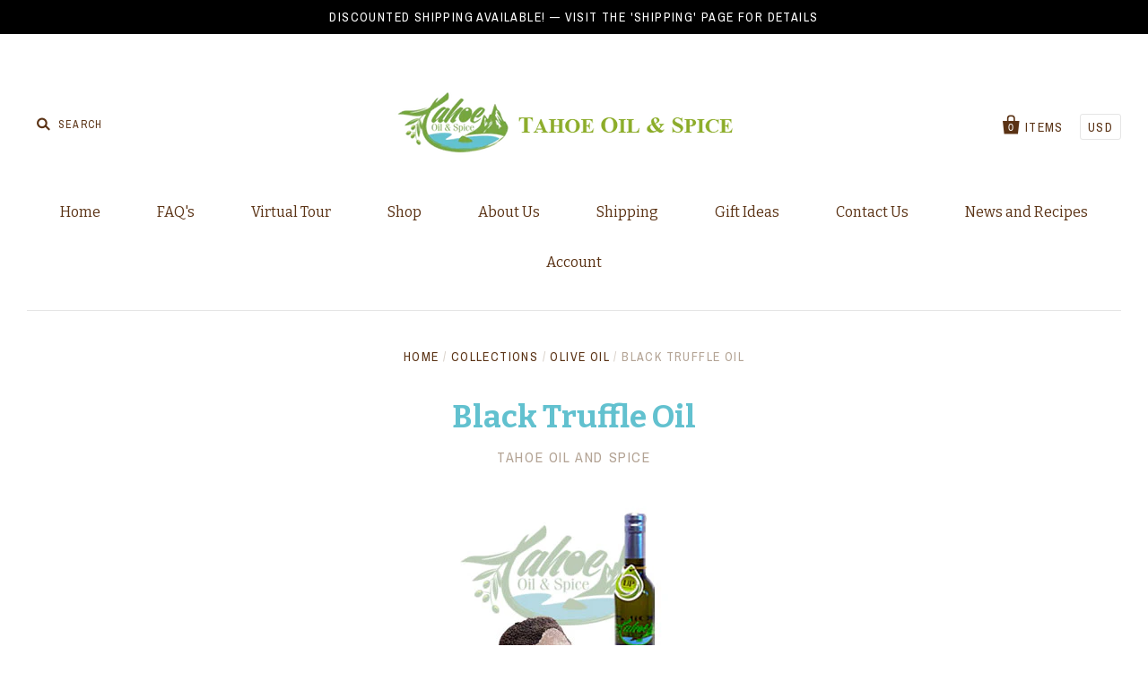

--- FILE ---
content_type: text/html; charset=utf-8
request_url: https://www.google.com/recaptcha/api2/anchor?ar=1&k=6LfHrSkUAAAAAPnKk5cT6JuKlKPzbwyTYuO8--Vr&co=aHR0cHM6Ly90YWhvZW9pbGFuZHNwaWNlLmNvbTo0NDM.&hl=en&v=PoyoqOPhxBO7pBk68S4YbpHZ&size=invisible&anchor-ms=20000&execute-ms=30000&cb=a4sf3itar830
body_size: 49367
content:
<!DOCTYPE HTML><html dir="ltr" lang="en"><head><meta http-equiv="Content-Type" content="text/html; charset=UTF-8">
<meta http-equiv="X-UA-Compatible" content="IE=edge">
<title>reCAPTCHA</title>
<style type="text/css">
/* cyrillic-ext */
@font-face {
  font-family: 'Roboto';
  font-style: normal;
  font-weight: 400;
  font-stretch: 100%;
  src: url(//fonts.gstatic.com/s/roboto/v48/KFO7CnqEu92Fr1ME7kSn66aGLdTylUAMa3GUBHMdazTgWw.woff2) format('woff2');
  unicode-range: U+0460-052F, U+1C80-1C8A, U+20B4, U+2DE0-2DFF, U+A640-A69F, U+FE2E-FE2F;
}
/* cyrillic */
@font-face {
  font-family: 'Roboto';
  font-style: normal;
  font-weight: 400;
  font-stretch: 100%;
  src: url(//fonts.gstatic.com/s/roboto/v48/KFO7CnqEu92Fr1ME7kSn66aGLdTylUAMa3iUBHMdazTgWw.woff2) format('woff2');
  unicode-range: U+0301, U+0400-045F, U+0490-0491, U+04B0-04B1, U+2116;
}
/* greek-ext */
@font-face {
  font-family: 'Roboto';
  font-style: normal;
  font-weight: 400;
  font-stretch: 100%;
  src: url(//fonts.gstatic.com/s/roboto/v48/KFO7CnqEu92Fr1ME7kSn66aGLdTylUAMa3CUBHMdazTgWw.woff2) format('woff2');
  unicode-range: U+1F00-1FFF;
}
/* greek */
@font-face {
  font-family: 'Roboto';
  font-style: normal;
  font-weight: 400;
  font-stretch: 100%;
  src: url(//fonts.gstatic.com/s/roboto/v48/KFO7CnqEu92Fr1ME7kSn66aGLdTylUAMa3-UBHMdazTgWw.woff2) format('woff2');
  unicode-range: U+0370-0377, U+037A-037F, U+0384-038A, U+038C, U+038E-03A1, U+03A3-03FF;
}
/* math */
@font-face {
  font-family: 'Roboto';
  font-style: normal;
  font-weight: 400;
  font-stretch: 100%;
  src: url(//fonts.gstatic.com/s/roboto/v48/KFO7CnqEu92Fr1ME7kSn66aGLdTylUAMawCUBHMdazTgWw.woff2) format('woff2');
  unicode-range: U+0302-0303, U+0305, U+0307-0308, U+0310, U+0312, U+0315, U+031A, U+0326-0327, U+032C, U+032F-0330, U+0332-0333, U+0338, U+033A, U+0346, U+034D, U+0391-03A1, U+03A3-03A9, U+03B1-03C9, U+03D1, U+03D5-03D6, U+03F0-03F1, U+03F4-03F5, U+2016-2017, U+2034-2038, U+203C, U+2040, U+2043, U+2047, U+2050, U+2057, U+205F, U+2070-2071, U+2074-208E, U+2090-209C, U+20D0-20DC, U+20E1, U+20E5-20EF, U+2100-2112, U+2114-2115, U+2117-2121, U+2123-214F, U+2190, U+2192, U+2194-21AE, U+21B0-21E5, U+21F1-21F2, U+21F4-2211, U+2213-2214, U+2216-22FF, U+2308-230B, U+2310, U+2319, U+231C-2321, U+2336-237A, U+237C, U+2395, U+239B-23B7, U+23D0, U+23DC-23E1, U+2474-2475, U+25AF, U+25B3, U+25B7, U+25BD, U+25C1, U+25CA, U+25CC, U+25FB, U+266D-266F, U+27C0-27FF, U+2900-2AFF, U+2B0E-2B11, U+2B30-2B4C, U+2BFE, U+3030, U+FF5B, U+FF5D, U+1D400-1D7FF, U+1EE00-1EEFF;
}
/* symbols */
@font-face {
  font-family: 'Roboto';
  font-style: normal;
  font-weight: 400;
  font-stretch: 100%;
  src: url(//fonts.gstatic.com/s/roboto/v48/KFO7CnqEu92Fr1ME7kSn66aGLdTylUAMaxKUBHMdazTgWw.woff2) format('woff2');
  unicode-range: U+0001-000C, U+000E-001F, U+007F-009F, U+20DD-20E0, U+20E2-20E4, U+2150-218F, U+2190, U+2192, U+2194-2199, U+21AF, U+21E6-21F0, U+21F3, U+2218-2219, U+2299, U+22C4-22C6, U+2300-243F, U+2440-244A, U+2460-24FF, U+25A0-27BF, U+2800-28FF, U+2921-2922, U+2981, U+29BF, U+29EB, U+2B00-2BFF, U+4DC0-4DFF, U+FFF9-FFFB, U+10140-1018E, U+10190-1019C, U+101A0, U+101D0-101FD, U+102E0-102FB, U+10E60-10E7E, U+1D2C0-1D2D3, U+1D2E0-1D37F, U+1F000-1F0FF, U+1F100-1F1AD, U+1F1E6-1F1FF, U+1F30D-1F30F, U+1F315, U+1F31C, U+1F31E, U+1F320-1F32C, U+1F336, U+1F378, U+1F37D, U+1F382, U+1F393-1F39F, U+1F3A7-1F3A8, U+1F3AC-1F3AF, U+1F3C2, U+1F3C4-1F3C6, U+1F3CA-1F3CE, U+1F3D4-1F3E0, U+1F3ED, U+1F3F1-1F3F3, U+1F3F5-1F3F7, U+1F408, U+1F415, U+1F41F, U+1F426, U+1F43F, U+1F441-1F442, U+1F444, U+1F446-1F449, U+1F44C-1F44E, U+1F453, U+1F46A, U+1F47D, U+1F4A3, U+1F4B0, U+1F4B3, U+1F4B9, U+1F4BB, U+1F4BF, U+1F4C8-1F4CB, U+1F4D6, U+1F4DA, U+1F4DF, U+1F4E3-1F4E6, U+1F4EA-1F4ED, U+1F4F7, U+1F4F9-1F4FB, U+1F4FD-1F4FE, U+1F503, U+1F507-1F50B, U+1F50D, U+1F512-1F513, U+1F53E-1F54A, U+1F54F-1F5FA, U+1F610, U+1F650-1F67F, U+1F687, U+1F68D, U+1F691, U+1F694, U+1F698, U+1F6AD, U+1F6B2, U+1F6B9-1F6BA, U+1F6BC, U+1F6C6-1F6CF, U+1F6D3-1F6D7, U+1F6E0-1F6EA, U+1F6F0-1F6F3, U+1F6F7-1F6FC, U+1F700-1F7FF, U+1F800-1F80B, U+1F810-1F847, U+1F850-1F859, U+1F860-1F887, U+1F890-1F8AD, U+1F8B0-1F8BB, U+1F8C0-1F8C1, U+1F900-1F90B, U+1F93B, U+1F946, U+1F984, U+1F996, U+1F9E9, U+1FA00-1FA6F, U+1FA70-1FA7C, U+1FA80-1FA89, U+1FA8F-1FAC6, U+1FACE-1FADC, U+1FADF-1FAE9, U+1FAF0-1FAF8, U+1FB00-1FBFF;
}
/* vietnamese */
@font-face {
  font-family: 'Roboto';
  font-style: normal;
  font-weight: 400;
  font-stretch: 100%;
  src: url(//fonts.gstatic.com/s/roboto/v48/KFO7CnqEu92Fr1ME7kSn66aGLdTylUAMa3OUBHMdazTgWw.woff2) format('woff2');
  unicode-range: U+0102-0103, U+0110-0111, U+0128-0129, U+0168-0169, U+01A0-01A1, U+01AF-01B0, U+0300-0301, U+0303-0304, U+0308-0309, U+0323, U+0329, U+1EA0-1EF9, U+20AB;
}
/* latin-ext */
@font-face {
  font-family: 'Roboto';
  font-style: normal;
  font-weight: 400;
  font-stretch: 100%;
  src: url(//fonts.gstatic.com/s/roboto/v48/KFO7CnqEu92Fr1ME7kSn66aGLdTylUAMa3KUBHMdazTgWw.woff2) format('woff2');
  unicode-range: U+0100-02BA, U+02BD-02C5, U+02C7-02CC, U+02CE-02D7, U+02DD-02FF, U+0304, U+0308, U+0329, U+1D00-1DBF, U+1E00-1E9F, U+1EF2-1EFF, U+2020, U+20A0-20AB, U+20AD-20C0, U+2113, U+2C60-2C7F, U+A720-A7FF;
}
/* latin */
@font-face {
  font-family: 'Roboto';
  font-style: normal;
  font-weight: 400;
  font-stretch: 100%;
  src: url(//fonts.gstatic.com/s/roboto/v48/KFO7CnqEu92Fr1ME7kSn66aGLdTylUAMa3yUBHMdazQ.woff2) format('woff2');
  unicode-range: U+0000-00FF, U+0131, U+0152-0153, U+02BB-02BC, U+02C6, U+02DA, U+02DC, U+0304, U+0308, U+0329, U+2000-206F, U+20AC, U+2122, U+2191, U+2193, U+2212, U+2215, U+FEFF, U+FFFD;
}
/* cyrillic-ext */
@font-face {
  font-family: 'Roboto';
  font-style: normal;
  font-weight: 500;
  font-stretch: 100%;
  src: url(//fonts.gstatic.com/s/roboto/v48/KFO7CnqEu92Fr1ME7kSn66aGLdTylUAMa3GUBHMdazTgWw.woff2) format('woff2');
  unicode-range: U+0460-052F, U+1C80-1C8A, U+20B4, U+2DE0-2DFF, U+A640-A69F, U+FE2E-FE2F;
}
/* cyrillic */
@font-face {
  font-family: 'Roboto';
  font-style: normal;
  font-weight: 500;
  font-stretch: 100%;
  src: url(//fonts.gstatic.com/s/roboto/v48/KFO7CnqEu92Fr1ME7kSn66aGLdTylUAMa3iUBHMdazTgWw.woff2) format('woff2');
  unicode-range: U+0301, U+0400-045F, U+0490-0491, U+04B0-04B1, U+2116;
}
/* greek-ext */
@font-face {
  font-family: 'Roboto';
  font-style: normal;
  font-weight: 500;
  font-stretch: 100%;
  src: url(//fonts.gstatic.com/s/roboto/v48/KFO7CnqEu92Fr1ME7kSn66aGLdTylUAMa3CUBHMdazTgWw.woff2) format('woff2');
  unicode-range: U+1F00-1FFF;
}
/* greek */
@font-face {
  font-family: 'Roboto';
  font-style: normal;
  font-weight: 500;
  font-stretch: 100%;
  src: url(//fonts.gstatic.com/s/roboto/v48/KFO7CnqEu92Fr1ME7kSn66aGLdTylUAMa3-UBHMdazTgWw.woff2) format('woff2');
  unicode-range: U+0370-0377, U+037A-037F, U+0384-038A, U+038C, U+038E-03A1, U+03A3-03FF;
}
/* math */
@font-face {
  font-family: 'Roboto';
  font-style: normal;
  font-weight: 500;
  font-stretch: 100%;
  src: url(//fonts.gstatic.com/s/roboto/v48/KFO7CnqEu92Fr1ME7kSn66aGLdTylUAMawCUBHMdazTgWw.woff2) format('woff2');
  unicode-range: U+0302-0303, U+0305, U+0307-0308, U+0310, U+0312, U+0315, U+031A, U+0326-0327, U+032C, U+032F-0330, U+0332-0333, U+0338, U+033A, U+0346, U+034D, U+0391-03A1, U+03A3-03A9, U+03B1-03C9, U+03D1, U+03D5-03D6, U+03F0-03F1, U+03F4-03F5, U+2016-2017, U+2034-2038, U+203C, U+2040, U+2043, U+2047, U+2050, U+2057, U+205F, U+2070-2071, U+2074-208E, U+2090-209C, U+20D0-20DC, U+20E1, U+20E5-20EF, U+2100-2112, U+2114-2115, U+2117-2121, U+2123-214F, U+2190, U+2192, U+2194-21AE, U+21B0-21E5, U+21F1-21F2, U+21F4-2211, U+2213-2214, U+2216-22FF, U+2308-230B, U+2310, U+2319, U+231C-2321, U+2336-237A, U+237C, U+2395, U+239B-23B7, U+23D0, U+23DC-23E1, U+2474-2475, U+25AF, U+25B3, U+25B7, U+25BD, U+25C1, U+25CA, U+25CC, U+25FB, U+266D-266F, U+27C0-27FF, U+2900-2AFF, U+2B0E-2B11, U+2B30-2B4C, U+2BFE, U+3030, U+FF5B, U+FF5D, U+1D400-1D7FF, U+1EE00-1EEFF;
}
/* symbols */
@font-face {
  font-family: 'Roboto';
  font-style: normal;
  font-weight: 500;
  font-stretch: 100%;
  src: url(//fonts.gstatic.com/s/roboto/v48/KFO7CnqEu92Fr1ME7kSn66aGLdTylUAMaxKUBHMdazTgWw.woff2) format('woff2');
  unicode-range: U+0001-000C, U+000E-001F, U+007F-009F, U+20DD-20E0, U+20E2-20E4, U+2150-218F, U+2190, U+2192, U+2194-2199, U+21AF, U+21E6-21F0, U+21F3, U+2218-2219, U+2299, U+22C4-22C6, U+2300-243F, U+2440-244A, U+2460-24FF, U+25A0-27BF, U+2800-28FF, U+2921-2922, U+2981, U+29BF, U+29EB, U+2B00-2BFF, U+4DC0-4DFF, U+FFF9-FFFB, U+10140-1018E, U+10190-1019C, U+101A0, U+101D0-101FD, U+102E0-102FB, U+10E60-10E7E, U+1D2C0-1D2D3, U+1D2E0-1D37F, U+1F000-1F0FF, U+1F100-1F1AD, U+1F1E6-1F1FF, U+1F30D-1F30F, U+1F315, U+1F31C, U+1F31E, U+1F320-1F32C, U+1F336, U+1F378, U+1F37D, U+1F382, U+1F393-1F39F, U+1F3A7-1F3A8, U+1F3AC-1F3AF, U+1F3C2, U+1F3C4-1F3C6, U+1F3CA-1F3CE, U+1F3D4-1F3E0, U+1F3ED, U+1F3F1-1F3F3, U+1F3F5-1F3F7, U+1F408, U+1F415, U+1F41F, U+1F426, U+1F43F, U+1F441-1F442, U+1F444, U+1F446-1F449, U+1F44C-1F44E, U+1F453, U+1F46A, U+1F47D, U+1F4A3, U+1F4B0, U+1F4B3, U+1F4B9, U+1F4BB, U+1F4BF, U+1F4C8-1F4CB, U+1F4D6, U+1F4DA, U+1F4DF, U+1F4E3-1F4E6, U+1F4EA-1F4ED, U+1F4F7, U+1F4F9-1F4FB, U+1F4FD-1F4FE, U+1F503, U+1F507-1F50B, U+1F50D, U+1F512-1F513, U+1F53E-1F54A, U+1F54F-1F5FA, U+1F610, U+1F650-1F67F, U+1F687, U+1F68D, U+1F691, U+1F694, U+1F698, U+1F6AD, U+1F6B2, U+1F6B9-1F6BA, U+1F6BC, U+1F6C6-1F6CF, U+1F6D3-1F6D7, U+1F6E0-1F6EA, U+1F6F0-1F6F3, U+1F6F7-1F6FC, U+1F700-1F7FF, U+1F800-1F80B, U+1F810-1F847, U+1F850-1F859, U+1F860-1F887, U+1F890-1F8AD, U+1F8B0-1F8BB, U+1F8C0-1F8C1, U+1F900-1F90B, U+1F93B, U+1F946, U+1F984, U+1F996, U+1F9E9, U+1FA00-1FA6F, U+1FA70-1FA7C, U+1FA80-1FA89, U+1FA8F-1FAC6, U+1FACE-1FADC, U+1FADF-1FAE9, U+1FAF0-1FAF8, U+1FB00-1FBFF;
}
/* vietnamese */
@font-face {
  font-family: 'Roboto';
  font-style: normal;
  font-weight: 500;
  font-stretch: 100%;
  src: url(//fonts.gstatic.com/s/roboto/v48/KFO7CnqEu92Fr1ME7kSn66aGLdTylUAMa3OUBHMdazTgWw.woff2) format('woff2');
  unicode-range: U+0102-0103, U+0110-0111, U+0128-0129, U+0168-0169, U+01A0-01A1, U+01AF-01B0, U+0300-0301, U+0303-0304, U+0308-0309, U+0323, U+0329, U+1EA0-1EF9, U+20AB;
}
/* latin-ext */
@font-face {
  font-family: 'Roboto';
  font-style: normal;
  font-weight: 500;
  font-stretch: 100%;
  src: url(//fonts.gstatic.com/s/roboto/v48/KFO7CnqEu92Fr1ME7kSn66aGLdTylUAMa3KUBHMdazTgWw.woff2) format('woff2');
  unicode-range: U+0100-02BA, U+02BD-02C5, U+02C7-02CC, U+02CE-02D7, U+02DD-02FF, U+0304, U+0308, U+0329, U+1D00-1DBF, U+1E00-1E9F, U+1EF2-1EFF, U+2020, U+20A0-20AB, U+20AD-20C0, U+2113, U+2C60-2C7F, U+A720-A7FF;
}
/* latin */
@font-face {
  font-family: 'Roboto';
  font-style: normal;
  font-weight: 500;
  font-stretch: 100%;
  src: url(//fonts.gstatic.com/s/roboto/v48/KFO7CnqEu92Fr1ME7kSn66aGLdTylUAMa3yUBHMdazQ.woff2) format('woff2');
  unicode-range: U+0000-00FF, U+0131, U+0152-0153, U+02BB-02BC, U+02C6, U+02DA, U+02DC, U+0304, U+0308, U+0329, U+2000-206F, U+20AC, U+2122, U+2191, U+2193, U+2212, U+2215, U+FEFF, U+FFFD;
}
/* cyrillic-ext */
@font-face {
  font-family: 'Roboto';
  font-style: normal;
  font-weight: 900;
  font-stretch: 100%;
  src: url(//fonts.gstatic.com/s/roboto/v48/KFO7CnqEu92Fr1ME7kSn66aGLdTylUAMa3GUBHMdazTgWw.woff2) format('woff2');
  unicode-range: U+0460-052F, U+1C80-1C8A, U+20B4, U+2DE0-2DFF, U+A640-A69F, U+FE2E-FE2F;
}
/* cyrillic */
@font-face {
  font-family: 'Roboto';
  font-style: normal;
  font-weight: 900;
  font-stretch: 100%;
  src: url(//fonts.gstatic.com/s/roboto/v48/KFO7CnqEu92Fr1ME7kSn66aGLdTylUAMa3iUBHMdazTgWw.woff2) format('woff2');
  unicode-range: U+0301, U+0400-045F, U+0490-0491, U+04B0-04B1, U+2116;
}
/* greek-ext */
@font-face {
  font-family: 'Roboto';
  font-style: normal;
  font-weight: 900;
  font-stretch: 100%;
  src: url(//fonts.gstatic.com/s/roboto/v48/KFO7CnqEu92Fr1ME7kSn66aGLdTylUAMa3CUBHMdazTgWw.woff2) format('woff2');
  unicode-range: U+1F00-1FFF;
}
/* greek */
@font-face {
  font-family: 'Roboto';
  font-style: normal;
  font-weight: 900;
  font-stretch: 100%;
  src: url(//fonts.gstatic.com/s/roboto/v48/KFO7CnqEu92Fr1ME7kSn66aGLdTylUAMa3-UBHMdazTgWw.woff2) format('woff2');
  unicode-range: U+0370-0377, U+037A-037F, U+0384-038A, U+038C, U+038E-03A1, U+03A3-03FF;
}
/* math */
@font-face {
  font-family: 'Roboto';
  font-style: normal;
  font-weight: 900;
  font-stretch: 100%;
  src: url(//fonts.gstatic.com/s/roboto/v48/KFO7CnqEu92Fr1ME7kSn66aGLdTylUAMawCUBHMdazTgWw.woff2) format('woff2');
  unicode-range: U+0302-0303, U+0305, U+0307-0308, U+0310, U+0312, U+0315, U+031A, U+0326-0327, U+032C, U+032F-0330, U+0332-0333, U+0338, U+033A, U+0346, U+034D, U+0391-03A1, U+03A3-03A9, U+03B1-03C9, U+03D1, U+03D5-03D6, U+03F0-03F1, U+03F4-03F5, U+2016-2017, U+2034-2038, U+203C, U+2040, U+2043, U+2047, U+2050, U+2057, U+205F, U+2070-2071, U+2074-208E, U+2090-209C, U+20D0-20DC, U+20E1, U+20E5-20EF, U+2100-2112, U+2114-2115, U+2117-2121, U+2123-214F, U+2190, U+2192, U+2194-21AE, U+21B0-21E5, U+21F1-21F2, U+21F4-2211, U+2213-2214, U+2216-22FF, U+2308-230B, U+2310, U+2319, U+231C-2321, U+2336-237A, U+237C, U+2395, U+239B-23B7, U+23D0, U+23DC-23E1, U+2474-2475, U+25AF, U+25B3, U+25B7, U+25BD, U+25C1, U+25CA, U+25CC, U+25FB, U+266D-266F, U+27C0-27FF, U+2900-2AFF, U+2B0E-2B11, U+2B30-2B4C, U+2BFE, U+3030, U+FF5B, U+FF5D, U+1D400-1D7FF, U+1EE00-1EEFF;
}
/* symbols */
@font-face {
  font-family: 'Roboto';
  font-style: normal;
  font-weight: 900;
  font-stretch: 100%;
  src: url(//fonts.gstatic.com/s/roboto/v48/KFO7CnqEu92Fr1ME7kSn66aGLdTylUAMaxKUBHMdazTgWw.woff2) format('woff2');
  unicode-range: U+0001-000C, U+000E-001F, U+007F-009F, U+20DD-20E0, U+20E2-20E4, U+2150-218F, U+2190, U+2192, U+2194-2199, U+21AF, U+21E6-21F0, U+21F3, U+2218-2219, U+2299, U+22C4-22C6, U+2300-243F, U+2440-244A, U+2460-24FF, U+25A0-27BF, U+2800-28FF, U+2921-2922, U+2981, U+29BF, U+29EB, U+2B00-2BFF, U+4DC0-4DFF, U+FFF9-FFFB, U+10140-1018E, U+10190-1019C, U+101A0, U+101D0-101FD, U+102E0-102FB, U+10E60-10E7E, U+1D2C0-1D2D3, U+1D2E0-1D37F, U+1F000-1F0FF, U+1F100-1F1AD, U+1F1E6-1F1FF, U+1F30D-1F30F, U+1F315, U+1F31C, U+1F31E, U+1F320-1F32C, U+1F336, U+1F378, U+1F37D, U+1F382, U+1F393-1F39F, U+1F3A7-1F3A8, U+1F3AC-1F3AF, U+1F3C2, U+1F3C4-1F3C6, U+1F3CA-1F3CE, U+1F3D4-1F3E0, U+1F3ED, U+1F3F1-1F3F3, U+1F3F5-1F3F7, U+1F408, U+1F415, U+1F41F, U+1F426, U+1F43F, U+1F441-1F442, U+1F444, U+1F446-1F449, U+1F44C-1F44E, U+1F453, U+1F46A, U+1F47D, U+1F4A3, U+1F4B0, U+1F4B3, U+1F4B9, U+1F4BB, U+1F4BF, U+1F4C8-1F4CB, U+1F4D6, U+1F4DA, U+1F4DF, U+1F4E3-1F4E6, U+1F4EA-1F4ED, U+1F4F7, U+1F4F9-1F4FB, U+1F4FD-1F4FE, U+1F503, U+1F507-1F50B, U+1F50D, U+1F512-1F513, U+1F53E-1F54A, U+1F54F-1F5FA, U+1F610, U+1F650-1F67F, U+1F687, U+1F68D, U+1F691, U+1F694, U+1F698, U+1F6AD, U+1F6B2, U+1F6B9-1F6BA, U+1F6BC, U+1F6C6-1F6CF, U+1F6D3-1F6D7, U+1F6E0-1F6EA, U+1F6F0-1F6F3, U+1F6F7-1F6FC, U+1F700-1F7FF, U+1F800-1F80B, U+1F810-1F847, U+1F850-1F859, U+1F860-1F887, U+1F890-1F8AD, U+1F8B0-1F8BB, U+1F8C0-1F8C1, U+1F900-1F90B, U+1F93B, U+1F946, U+1F984, U+1F996, U+1F9E9, U+1FA00-1FA6F, U+1FA70-1FA7C, U+1FA80-1FA89, U+1FA8F-1FAC6, U+1FACE-1FADC, U+1FADF-1FAE9, U+1FAF0-1FAF8, U+1FB00-1FBFF;
}
/* vietnamese */
@font-face {
  font-family: 'Roboto';
  font-style: normal;
  font-weight: 900;
  font-stretch: 100%;
  src: url(//fonts.gstatic.com/s/roboto/v48/KFO7CnqEu92Fr1ME7kSn66aGLdTylUAMa3OUBHMdazTgWw.woff2) format('woff2');
  unicode-range: U+0102-0103, U+0110-0111, U+0128-0129, U+0168-0169, U+01A0-01A1, U+01AF-01B0, U+0300-0301, U+0303-0304, U+0308-0309, U+0323, U+0329, U+1EA0-1EF9, U+20AB;
}
/* latin-ext */
@font-face {
  font-family: 'Roboto';
  font-style: normal;
  font-weight: 900;
  font-stretch: 100%;
  src: url(//fonts.gstatic.com/s/roboto/v48/KFO7CnqEu92Fr1ME7kSn66aGLdTylUAMa3KUBHMdazTgWw.woff2) format('woff2');
  unicode-range: U+0100-02BA, U+02BD-02C5, U+02C7-02CC, U+02CE-02D7, U+02DD-02FF, U+0304, U+0308, U+0329, U+1D00-1DBF, U+1E00-1E9F, U+1EF2-1EFF, U+2020, U+20A0-20AB, U+20AD-20C0, U+2113, U+2C60-2C7F, U+A720-A7FF;
}
/* latin */
@font-face {
  font-family: 'Roboto';
  font-style: normal;
  font-weight: 900;
  font-stretch: 100%;
  src: url(//fonts.gstatic.com/s/roboto/v48/KFO7CnqEu92Fr1ME7kSn66aGLdTylUAMa3yUBHMdazQ.woff2) format('woff2');
  unicode-range: U+0000-00FF, U+0131, U+0152-0153, U+02BB-02BC, U+02C6, U+02DA, U+02DC, U+0304, U+0308, U+0329, U+2000-206F, U+20AC, U+2122, U+2191, U+2193, U+2212, U+2215, U+FEFF, U+FFFD;
}

</style>
<link rel="stylesheet" type="text/css" href="https://www.gstatic.com/recaptcha/releases/PoyoqOPhxBO7pBk68S4YbpHZ/styles__ltr.css">
<script nonce="uyf05Amz3jKZ9Vq5aLfY7w" type="text/javascript">window['__recaptcha_api'] = 'https://www.google.com/recaptcha/api2/';</script>
<script type="text/javascript" src="https://www.gstatic.com/recaptcha/releases/PoyoqOPhxBO7pBk68S4YbpHZ/recaptcha__en.js" nonce="uyf05Amz3jKZ9Vq5aLfY7w">
      
    </script></head>
<body><div id="rc-anchor-alert" class="rc-anchor-alert"></div>
<input type="hidden" id="recaptcha-token" value="[base64]">
<script type="text/javascript" nonce="uyf05Amz3jKZ9Vq5aLfY7w">
      recaptcha.anchor.Main.init("[\x22ainput\x22,[\x22bgdata\x22,\x22\x22,\[base64]/[base64]/[base64]/[base64]/[base64]/UltsKytdPUU6KEU8MjA0OD9SW2wrK109RT4+NnwxOTI6KChFJjY0NTEyKT09NTUyOTYmJk0rMTxjLmxlbmd0aCYmKGMuY2hhckNvZGVBdChNKzEpJjY0NTEyKT09NTYzMjA/[base64]/[base64]/[base64]/[base64]/[base64]/[base64]/[base64]\x22,\[base64]\x22,\[base64]/w57DvcK1w47Ci8OkO8KYRTPCtFDDhcOLwpjCp8O1w5/CoMKXA8Ocw5M3Xl1vNVDDksOTKcOAwoxIw6YKw6rDnMKOw6cewqTDmcKVb8O+w4Bhw5EtC8Owax7Cu3/Cq29Xw6TCn8KpDCvCuGsJPkzCocKKYsOZwodEw6PDmsOjOiRvM8OZNkBsVsOsbHzDoixSw4HCs2dKwqTCihvCigQFwrQNwoHDpcO2wq/[base64]/wojDjcOkKMKuw4HCosKZw7VGQnFiwqbCjybCp8KywrLCr8KZHMOOwqXCjSFqw5DClXgAwpfCoHQxwqE4wqnDhnEPwpsnw43CscOpZTHDinrCnSHCkTkEw7LDrXPDvhTDjG3Cp8K9w6nCiUYbTsOvwo/[base64]/[base64]/FsK0BcOLSwpOwrTDhQ7DocO+HsKswoPCn8KnwoNlw6/CnkDCusOEw5TCs0nDvsKNwoNMw7vDoxRAw6EhNkzDi8KuwpXCvwE5U8OfbcKqATN8D2zDrcK+w6zCgsKBwrB6wqfDo8O4dmkowqjCv0/Cg8KAwpUQCMKGwoTDm8K9By/[base64]/HgBSw6DCnH8VwpdDE8KGPG/Dj8K8wrkFwqHCr8KGdsKjw6wWGsKnPsK1w5dMw51Aw4XCtsOmwoEPw7HCtcKLwoXDncKcF8OJw4sPaXNcVMK7ZibCp0TCmxTDjcO6UQ42wqlfw74OwrfCpQ9Bw7fCnMKEwrU/OsOmwrfCrjYJwpx1UEnDk0MJwoAVDQVtBHbDnwwYG0RAwpQVwrBhwqLClcO1w4fCpTvDrj0swrDCjFpOBybDicKLcRQEwq1jWQ/CuMOZwpvDo3jCi8KLwqJhw4nDi8OnCcK6w5Eqw47DrsOVQcK1UsKKw4TCsxvCjcOLc8KKwoxRw7QXS8OKw5ozwp8qw6DDhBXDunHDkStuecKEbcK+MMOQw5gOWi8qeMKzLwTCnz0kLsKvwqJGKCoowr7DgGfDqMKZZ8Obwp3Dp1PDtsOJw5XCulMUw7/CrnDDrcOlw5ouTsKPGsOhw6vCv0h6EcKIw7MBU8KGw4trw5pHBktzwqjCh8OMwr8qS8OOw7DCrwZ/[base64]/Du8OSH8OTUsOqc8OFKR/[base64]/CoGs9w54ZbyUzw4fCnUQaImkcw6fDklcXO0bDvcOhFgfDisOsw5IFw5VFTsOGRCBhTsKTAlVTw5FlwoIAw4vDp8OKwqABGSVwwq9fKcOmwo/CmUVGfhxCw4QNEXnCnMONwqocwrkgwpLDscKWw5IwwphlwrnDrsKmw5nCllPDscKDTTR3JnJ3wpZywpFEfcKUw4jDolU+ODrCnMKlwoBFwooCR8Kew4UwWV7CnSNXwqMLwr7CjDDCiCUswp7DqVnChWLCocOSwrB9FRsiwq4/[base64]/CgMKjw4DDrsOIHy/DpsOzw5TDiMKSCDZiAUfCrMKaYwTDsSczw6kAw6dlGCrDocOiw694IUFfAcK5w6ZPN8Kaw6QobnAkIHHDqF0WBsOYw69/[base64]/[base64]/DqsONwp5kwrrDjUTDo8O/PcKFCkDDlMKmVMKbwpjCmDHChMO4aMKaaE/CqWPDqsOfDAvCpyfCucK5cMKybXs/YURvHG/CkMKhw74CwoZYNi91w5nCgMOJw5HDk8KTwoDCijcaesO8N1/[base64]/DgMODw5EQFMK/KBrDlcKzw4vClT3Cm8OIw77CnMO3dMOfInjCq8Kjw5vCtBkdOVzDsXbCmz7DvcKgbUR5QMK0J8OXLlMpAzAZw5RuTzTCrVxfB01DAsO2dzTCjsOmwrHDnTY/IMKDSgLCgRzDnsK9AUJcwpJND3vDsVgNw6/DtDTDisKJVw/Cu8OGw5gWG8OwCcOSWGjDih8dworDmjXCiMKTw5fDrsKKFEk8wp5+w5YXJMKcEcOSwq/CoyFlw5nDrHVlw4LDhHzCinIPwrQNScO/[base64]/WcKcw5/[base64]/CkVA0dHfCoMK3Eytdw6Ndwpg6w5McUyxqwpAaN3PCniLCtxJVw5zDpMKtwrp7wqLDpMOQQSk/XcOOK8OcwqFpEsOSw7ABVncQwrfDmHEqYsKFQsKTEMKUwokUeMOzw7XCpwVRRhEWBcOiJMKbwqIVO0jCq0ssF8K+w6HDtn7CiDFBw5rCiCPDicKqwrXCmQg4A1pvEsKFw7w1KcOXwrTCrsKcw4TCjTM/wot1XFdgPsKTw5bCti8OfcKiwo7Cp1B7G03CkSg3csO3EsKhQhzDhsK9XMK+wpQTwpHDkzbDjVJYOiZ6KHnDjsOBE0/[base64]/DiWrCk8Ouw4DDuMOhIQvDuMKvfsKnw5zCsyfDhsKgEcK+PnEuXFsnUMOfwqzCtUvCv8OhN8OwwobCqhnDi8OIwr1/wpg1w5tMI8OLDgfDqMKxw5/DkMOGw6gPw7c6BDzCqGRFR8OHw7XDrm3DgsOfKcO3aMKLw4xzw6LDhzLDjVZBEMKjTMOCBWcvB8O2XcOUwoRdGsO1Q2DDrsOFw4jDpsKyNHjDhmkFSsKNCXTDj8KJw6c8w65+K2lad8KAAMOuw4LCrsOBw7XCi8Oxw5/Ci1rDtMK9w70BAT3ClG/CksKCfMKMw4DDj2Faw4nDgSwXwpLDrkvCqil8RMO/[base64]/Ds8O0Ug7DlRZMwqV/DsOCYHzDrkPCpFliNcOBDBzCgBBOw47CpyE+wo/CpQPDlQt0wqV5aEd6wpM6w7snbArCt2RPUMO1w6ogwrzDi8KvCMO8TMKDw6rCjcOfGEBrw7nDgcKEw71yw4bCj27Cj8Kyw7VAwpRgw7/Dp8OJwrcWTwTCuAoOwo81w5DDv8O9wq00YCpMw5FVwq/DvlfCqcK/w49/[base64]/CskFjPDUMKl/[base64]/wqrCgX8gw5lnw5tREX8Jw6jCjBVPDsOdw4JWw7w5w5B/T8ODw7bDtMKhwocyU8KvAxfDkzXDi8O4wp/CrHfCiFPCmMKBwrfClxPDiBnDgC7DqsKIwqbClMOcDMKUw5oXPsOjQ8KxG8O5LcK9w4EVw7wcw4zDjcK8wr9hCMKMw6XDsCJOWMKKw6Q7wooqw5lGw4pFZsK2I8KuKcOwNRICZDksfnDDqAPCgMK0FMOmw7AOVxVmEsKCwrrCoy3DnQESNMKMw7jDgMO/w6bDrsOYMsOMwoLCsCHCpsOGw7XDuHQkecOdwoZMw4IfwpVMwrtPwq9Xwp42K19kPMKsGsKDw6NiNcKjw6PDmMKRw7fCvsKXQsKxHDbDjMKwfCtWCMO4XGPCsMKFYsO5Q1hcCMKVIkUOw6fDhwcGCcO/[base64]/wqdiw5hjw47DiH7DiMO7BGbChMK0PE3Dg3TDi1t6w7jDui0Gwrcxw5fCl30SwrsQN8O2IsK8w5nDmmAfwqDCm8OJf8Klw4JRw5grw57CiSQIH0zCt3DCkMKuw6fCiQDDtVIvTyh5C8KwwoExwpzCocKZwp/DpEvCgy4WwrM7Y8K4wp3Do8KLw4DCojkcwpJFFcOIwqfCg8OreSMaw4VxG8OKVsKaw7UqSy/DhEwxw6/CkcOCVyQKNEXDg8KTLMOJwo7CiMKyfcKiwpozKcOsJ2rDl1rCr8KOFcOKwoDCoMKkwq1Aegs1w6hoXzjDpsOlw4NGEm3DiE3CrsOywp1GBSwBwpLCkzkIwrkwKQPDisOpw6/[base64]/wrRDw6vDnsOeK2vDrlIvw5zDkcOyGTjCkDrDu8KLSMO9fy/DkMKWNMO6CChNwp02P8O6RX1mw5ozSz9bwosww4MVLMKhIMKUwoAcRQXCq2DCvUQfw6fCucKCwrtkR8KLw73DlgrDnTvCoEMGD8Krw5jDuzrCosOqJ8KEDMK/w601w7hOPmppM1HDocORORnDuMOYwrXCrMOSIxoJTsKmw7kHw5bChUBVRCJMwr8Uw6AAIj5vTMO+wr1BTXrDiGTDqyU9wqPDg8Oow601w5fDnABmwoDCo8K5bMOBTUMjTgsvw67DukjDr11oCSPDssOlUMONw44sw49BNsKxwr/[base64]/CoxHCrcOvZMKrw6UwdMO9w6FoAFLDjMKDwpbClz/Cm8KENsKNw5PDpV3CvsKwwqYSwqTDkjF+cQQLI8OEwpNGwpfCuMKNK8Kewo7Cr8KtwpnCuMOgAx8KNsK6M8K6VCYKFU/CtR57wp0QcmLDoMK9G8OEbcKHwpEqwpvCkB1Fw7TCo8K/YMOlBCbDlMKDwrheXTbCl8OoazB7wowqacOBwr0fwp/[base64]/CqS99w5bDrUPDksOZw645wo7ClCtMecK6CcKKw4/CosOECCXCrkd1w5HDv8Ogw7Zdw6/DtXfDjcKOTCkbKhwmaxMeZcK/w4vCtmIJY8ORw41tG8KWQhXDs8OowpzDncOQwpR6QXoaFikCcxg3ZsOew4N9E0PCqcKCE8Kww4tKeEvCilTCjRnCkcOyw5LDhQI8Q34hwoRXBWfCjlhhwpl9RcKyw4nChm/[base64]/ClRJPw77CrncUZi7CpcOZwphkRsOiw5jDgcOiwohfb3/[base64]/CssOuw7wFFMOCBwsCwoDCl13DjknCvMKDV8OlwpnCpT8FZWbCtSvCgVrCki0SXBzChsKswqMNw4zDv8KXZkzCtDtlaWLDrsKOwoLDs33DssOEQwrDjcOWMiR1w5MIw7bCoMKLSWTClMOxOTMkWMKCHTXDmz3DjsOWEyfCmDwuKcK7w73CgcO+VsOHw4/DsCQQwqBIwplpCmHCqsK9K8KNwp9yIWBIGhlGf8KsKCZzUgLDmRMHBx5VwojCvWvCqsKuw5fDusOsw6MbPhfChMKbw7k9dCLDmMO/AQpSwqALeyBjHsOrwpLDl8KNw5FCw5k1RWbCtm5NIsKuw4Z2QMKAw5Ewwq9BbsK/wogDJQNqw7dINcKTw6xBw4zDu8KgAA3CnMKWZXg+w7sBwr5HfwnCmsOtHGXDrT4qHhIaWABPw5B/RDTCqknDtMKhL3ZqCsKqP8Kiwrl1eC7Dj1fCiGA/w4sJbWbDk8O/w4DDp2LDjcOnIsOFw4sIPAN5DAnDmgFUwpXDnsO0PGTDtcO+LldzMcOCwqLDrMKyw5vDmwvCgcO6dGLDncK9w6ouwo3CuA7CpsOsJcOKw7IYADIAwofDgEsVZR/Dn18KTAJMw6Isw4PDpMO3wrEnKTsDFzYZwqzDmEzChFIsOcK/DC7DocOZdRDCoDfDgMKFBjRCesKgw7DDmkcJw5rCs8O/U8OEw5bCm8Oiw4FGw5jCq8KKfjbCsGZfwqvDvsOFw61BIhrDk8KHScKJw4xGNsOSw4/[base64]/Dl8KIeCjCksK/w4bDgMOFw48GwrbCjsOraU40wpvCtlvCmwXCgGAITBkkTwAXwq7CtMODwp09w4/ChcKCdHjDg8KTdxTCqlbDsDPDsyZNw6M1w5/[base64]/Cv0dJwrfCkMK1UcOZRMOww4jDhSfCikV1w6fDg8K2AhLDgHo8fTLDiVhJICBQZ1zCgm5ewrAowoUhUy5cwqFGK8KxX8KsIMOSwr3ChcKxwrrCg3jCum1nw5Naw5olBh/DgVzCiUUCEMOMw4FxBEfCkMKOYcKidcOSHsK0D8Kkw5/[base64]/[base64]/CgXbDgsK7O8OMw6ZyecKJV8K1w7fCmsOlwow7ecOPwo/DjwjCsMOcwo/DvMOGO0Q3HB7Dt0/DuGwjAcKEFCPDq8Kpw70/HwEZwr/DtsOzSyjCtGJGw47Cmg8aJcKZXcO9w6MRwqBsSAo0wonChSvCg8KTHWQRTRgDI1HCsMO0CGTDly/Dmhg0FcKtw43CjcKmKzxKwpQLwq3CiTAnWW7CixM9wqs/wqo2bmQXD8OcwpHDt8KJwrF1w5XDq8KsFH7CpMK8w4QbwoHCt0LDmsKcMh3DhsK3w75Tw7gEwq3CssK3w58mw6zCsx/Cv8OCwqFUG0bCmcKgZ1TDolBvakLClcO7KMKyG8OOw5t9D8Klw5dwY0NqIwTCgysEJwh9w5NSD1E8dBgPFiAZw5Qvw5clwpMwwpLCnB8Cw7APw4ZfeMKWw7gpDsKhMcO6w4xRw41KaHZWw7tMEsKqwpl/w7vDnGRmw7BrRsKWRTdcwpbDrsOxTMO7w7gJLRxbFsKYO07DkxxewqfDpsOjLnHCvQLCtMONAcOpTsKFG8K1wqTCuX1kwr48wrbCvVLDg8ODTMOuwpbDgMKow7kQwoQBw5w5N2rCjMK4NsKQMcKTfWPDu3XDjcK9w7bCrHM/wpZZw5XDicOBwpl4wrbCmcKJWMKoWcO/PMKEEkXDn1lcwq3Dsn9HCSnCusOzS1tFesOjasKiw5dDaFnDqsOxAsO3cxPDj3fChMKLw4TDp0R/w6N/w4Iaw5/[base64]/CvsOcexHDtUBvGxDCoMOnNcO3enkCdcO/AmDDlsOdNcKkwpPChMOXH8Kow4fDpmLDsgjCt3jCp8OXw4/DncK/OUskAnN8BhPCn8Kdw6DCrsKWwoXDtsOUW8K8CBtxK18fwr4HScOnAhzCvMKfwqYnw6/CskM7w5DCqMOswo/DjhbCjMOAwrbCscKuwqVwwq0/E8K7w4/Ci8OmOcO+a8OywqnCvsKnPFvCrG/DsG3CtMOjw59RPERoIcOhwoMPDsKXw6/Dg8KCSm/DsMO3e8KSw7nCusKgEcKTMwdfeCDCmsK0HcKbZh9Ow5/Cv3pFMsOpSztMwqjDr8OqZ0fCgcKLw7RjF8KpTMOYw5Vow5pYPsOEw6U/byICR15CSFXDkMKeU8KhbHjDjsO8ccKaQlEdw4HCnsOxb8OnUC7DnsOCw5g5L8K5w4F8w4E7QjpoLsOWD0HCuD/CsMOfD8OfCDLCo8Ocw71nw4QZw7HDtMOmwp/CunQiw6sVwq9mUMO3BsOabTcSKcKEw7/Chx5dXVDDh8O0Wxh9DsKadAMdw6hAS3jDucKUI8KZfSHCpljCglE7EcOpwpMgfQ8LHXLDuMO7EV/CocOJwrR9esKnwqrDn8OjSMOyTcK6wqbCmsOKwrrDqRdmw7vCu8KHZsKRWMK0UcO+JiXCuVvDq8OQOcO/B3wpwp1lwpTCi0/[base64]/I2rClcKJw5DCunkCw6HCrz7DvE3DvsKhw7sRKW0NY8Kuw4PDucKhasOzw4pOwotVw59HNMOzw6h9w4dHwoNlXcKWHGFHA8KLw5Ruw77DpsOiwpNzw4DCji/[base64]/wqwzwpXChUg+w50yw5JEw5wtw45Gw4HCnMKbMFPClXVZwrF3USIzwpbCgsOWDMKPLHrDrcKIecKdw6LDv8OPLMOpw67CqcOGwo1Mw5c9LcKmw7kNwrIwHFFRTHB3HcOJYUDDn8KJdMOsS8OAw64Rw4lUSwYLVsOSwoLCiBkuDsK/w5HCoMOqwqTDnQYSwrfCgklQwqY7w51cw7zDkcO2wrErZ8KwPUkAVwLDhjJqw414F15xw5nCo8KDw4vCj342w4/DqsORKyDCk8O3w7vDu8O/[base64]/U1Yyw7pOZcK4wo3DjlFcKcKKwr4tw5EjC2vCulxZbVs6HCzCtXpNVyXDmCDCgl1Dw4fDs0R+w5LDrMKxU2FSwr7CocKzw6x+w6pgw4ppUcOgwqTCqAfDrGLCiHprw6vDl3zDqcKjwo8Vwr4SR8K9wrbDjMOKwpp3w5w+w5vDnA7CjxpTGjzCksOMw6/CmcKaNcO2w4DDjGDCg8OeU8KBXFMnw4zCp8O4H1YhR8KBQRE2wqgiw6AlwoAKcsOYAkvCh8KPw5c4asKvQBl/w7UkwrfCrTNNecK6L0vCt8OTEgTDgsOWFkdgwplowroCW8Kdw7bCvcOPDMOxbg8rwqLDgsOOw7kmHsKxwro5w7fDryZDfMOcWC3DjMKzaAvDkHHCsFnCpcOpwqbCgsKqAxjChMKoFk0/[base64]/awHCvwHDocKIfMO5KMK6WcO2w6lLw7vDnGbClDHDuRkvw7zCjsK6VFw2w5x1fMOWRMOWw5l6HsOuIEJLWXR7wqIGLi/DlwDCv8OuU23Dq8Ogwp/DgcOaBD0Qwq7Cs8Opw4/Ds3/CnBomTBtBBcKkJcOXL8OjfMKQwrw9wr7CkcO/[base64]/wrXCgD7DksKQw60RO8Khw6DCuSEzAFbDgSp6GU7DiThww7/CvsKGw6l5c2gPAMO0w53DtMOoN8Ouw4ZMwotzQ8OtwqMMbsKHJ0IcCVccwovDoMO6wofCi8ORGTcuwq8YcMKWTg3CiHTCqMKSwo86NnE5wpN/w7VwMsOCMsO5w5MYdXd7cx7CpsOwYsOkVsKiDMO6w5cywo0Hwp3DkMKDw4cOB0bCi8KQw7k7CEDDgcOkw4DCucO1w6JlwphRdG/DpyzCg2LDlsORw43Dk1IcdsKrw5HCvGBWcDHDhAp2wqUiG8OZRGVpNX7Ds1Qew6h5w4jCtRDDn39VwpN+czTCgmzCl8O6woh0U27DpMKswqPChcOTw7AzBMOZWGjCi8KNMxw+w7Y+UBxPfMODCcKMFGnDjGk6WGrCv0JEw5VmJGXDgMKjDsOTwpnDuEXCpcODw5/[base64]/wqLDrxTDhRTCpcOHYjPDqsK2G8KZw7HCm2A2CEjDuy7CpcOVw4R0JMOLH8Kfwp1Lw4x7RVrDtMO+EsKnAjFCw7bDjklZwr5YUX3Cjzxtw7hUwplQw7UvShTCrC3Cm8O1w4fCnMOlw4bCq1rCr8OzwpQSw4lXwpQgUcKXOsOIZ8KSKwHCqMO1worDvFvCtsKhwowpw4/Cr3jDs8K8wr7Dr8O0w5/CmcOCfsKTL8KPfXl3wrkiw6JkKFrCqk7DgkfCm8Ogw5YqfsOwcU43wo4WJ8O2Hygmw7XCnMOQw5nCncOPwoEJQsK6wprDnxjCk8OheMOPbATCvcO0QBzCj8Khw75GwrHDj8OLwoAhGiPDlcKkbDwew7LCuCBmw57DuTBaf3ELw5d9wohXTsOiHCrCpXfCmsKkwo/[base64]/DncOmKsKuwrU6w4RzwqnDkhHCsGtAYhDDr8OdYMKqw6dtw7DDjSfCgHsTw7XDv2bDvsKKe2wSQ1FmeEfCkE9ww6HCkHLDlsOjw7rDmibDlMOhV8KxwoHCm8ONC8OYNx7DmBUpccOveh/CtcO0F8OfIcKUwprDn8KkwqxWw4fCu0fCmm9Hc3YfQGrDpBrDqMO6YMKXw7nCl8KbwqHCrMO8wp10cXJKJTwBQmBHTcOKwpDDgy3DoE16wp9Hw5DDlcKfw6MEwq3Cm8OWKj41w6hSTcKTWX/DoMOpMMOoVw1dwqvChxDDvcKIdU8NRsOGwojDgTY0wrzDn8Kiwp58w6PDpzYgEcOuU8KYQzfCl8KAcGJkwq4lVMO2B0nDmnpnwpg+w64ZwqhcWCTCjzPCgVPDlT7Dvm/DhsOdLSR2cyAzwqTDrFYRw7/CmMKEw5I+w57DhsK6Tmw7w4BWw6N5I8KHCEDCqnrCqcKaIAsRBEzDgsOkeD7CsigbwoU0wrkdYhQZBkjCgsO/cFnCu8KYc8KVaMKmwrB1asOdWmYCwpLDty/[base64]/Du1HDpcOjwqnCgXPDuMKJDXsRwpI9w4Vyd8KXwroafcKUwrfDhinDkmLDgjUpwpBXwpHDp0nDisKObsKIwqLClMKMwrUkNwDDih1hwpx4wrNYwpxMw4pNKcKPOzTCqcO0w6nCucKkDERkwrhPaDpHwo/DhkzChCkTcMKIDBnDoSjDvcKqwonCqjgBw47DucOUw4cqecKawrDDgU/DsUzDp0MOwoTDgjDDhXkhK8OdPMKNw4/DkyXDiBXDg8KhwoV4wp4KJsKlw4Qcw5V+b8OLwq5TPsOwDnZbMcOAW8Ordwhuw4s3wofDvsOcwrZlw6nCrBPDil1KczLDlibCgcKlwrZZwpnDkmXCigkvw4DCi8KfwrfCnzQ/wrTCvmbCo8K1Y8KSw5fDiMOGwrnCmUppwopFwq/DtcO5JcKXw63CqRAeVhVdUsOqwqtUGXQ2wopWNMKMwqvCgcKoKQvDnsOpYMK4ZcOAB2smwq7Ck8KQe2bCrsKCL0DClMKNYMKOwoElQCHCmcKjwo/CjsOtesKrwrwBw65XWVQPN0YUw73CpMOUSFduHcKww7LCg8O2wphJwqzDkHk8GcKYw5J/LzDCqMKvw4DCmEXDmhvCnsOaw4cLBjhPw6Aww5bDvsK6w79awpTDsAA6wqvCg8OVB15bwo5Pw4s7w79swoN3JMOzw71KQCoXAEvClVQ5N2EKwqjDkF9IAG/DuzbDmMO4CsOCSQvCg2hBbMKyw6nCrixOw4zClDbCg8OJUsK4F0cDRcKgwpg+w5A9ZMOYc8OpDSjDnsK/[base64]/CgR7CjULDrUTCjcO3wpISwq1xwr3CqMODTMOMdyrCnMO7w7UJwpMVw6ARwrwSw4w2wpwZw6onAAdAw6AAHE0yfyvCo0Yvw5vDi8Kfw4LCgMOPSsO/[base64]/[base64]/CvGrCqxbCr3LDu3k8AMKyAsK9wrTCh1nDgXjDkMKBYjrDl8OvBcOrwovDosKQWsO4NcKGwpMEe2kFw4vDiV/DqMOmwqPCkW3DpWDCjwUbwrLCqcOOw5NLQMK9wrTCq2rDtcKKK1nDn8KMwqEEd2B9G8KIZBN/w5pTUsOjwo3Cp8OBMMKFw4nCkMK6wrjChE5lwoltwqgCw4bCoMOJWWnCm0DCtsKneCUdwop1wo9zN8KhUwY4wpnDusOdw7QNcysjQMKhH8KhZ8OYPjopwqJ3w7hZTMK3csOlB8OjIMOPw4xXw6fCs8Khw5/CrmsYGsO8w4MCw5fCtsKzwq8UwopnEW9IYMOww7URw58ieA3DtXHDm8KzN3DDqcOYwq3DtxzCny5yXG8ZRmjCuG3Ci8KNWigHwpHDnMK/BCUJKMO5HHMgwo5dw5dSHcOpw7zCglYFwo8ja3fDrz/DjcOzw4wTNcOjGMONwpE1dxXDosKhworDm8Kdw4LDpcKzOxLCisKEPcKBwpgbZHtyJyzCrsKWw6nDlsKpwrfDowx/IlNXSwjCvsKJZcOrTMKqw5DDrcOfw69pXMObL8K6w5vDmcOtwqzCmyofFcOZDjM0MMKrw5MyfMKFcMKvwo/CsMKYYzluckrCpMO0XcKyCUpjSVPDssOIO1kTBlUewq18w601WMKNwqZjwrjDjQVcN3rCsMKWwoYSwqdaeRA8wpbCscKgCsKYCSDDp8OKwovCn8K0w73DrsKswovCiAzDpsKPwrUNwqPCrcK9JXLChnxXeMKMw4vDqsOxwoQDwp0/UMOlwqdzF8OIGcK4wrPDph03wrLDvcOSfMKTwo1HPX0tw4kxw4nDt8Kow7jCnTrDqcOjYgfCn8OOwrXDnxkNw4wNwptUeMKtw5M0wqDCqSgnYRwcwpbDgFXDoUw8woxzw7rDs8ONUsKAwpANw6JxLcOvw7pXw6cdw6jDtnrCusKjw41fKAZuw7loHV/DlmHDinYDEB5Bw54VAUh6wok/ZMOYdsKIw63DnjDDrsK2wqnDtsK4wpxcXQPCplhpwoMcH8O5wobChFV+BX3CiMK4PsKycSEHw7vCmXDCi1hGwp9iw7/CpsOXVD9GF0gXQsOTXsOiVMKuw4XCicOpwpYCwr0rUUTDhMOkeigwwpDDg8KkbHcGa8K/[base64]/[base64]/C8Okwq54w7nDoMKwwqhJUcKuwrhkBsOxwpZ3MiMGw6phw7XDucKlM8OBwqzDvMOIw6DCicOIIUt3HB7CgWYnOsKCwrTDsBnDsSLDjBDCvcOGwp8KDH7DgmPDhcKDXsOow6Upw5EGw7LCgcOVwqRgA2bCpxkZLA0ew5TDkMKpL8KOw4vCkCBOwrMkEz/DtcO/UMO7KsO2asKXw5rCk25bw4bClcKew6tFw5XCjG/Dk8KYasOQw7dtw6jCvRDCuRl9SzLCmcKHw5RkFVnCn0PDtsO6ShzDl3k0BS7CrSvDucO+woEcXggYF8Ozw53DoE1iwonDksKhw68awqdyw6ILwq06asKHwq3CksO8w6wuDDxSX8KeWEvCj8O8JsK9w6V0w6Qew79MYWU+wp7CgcOVw6TCv0QCwodnwqdmwroMwo/CtR3CpDDDm8OVRwvCkcKTXFnDrsO1bW/[base64]/w6XDnMODwrDDslfDocKgw6fDjcKKbMKCDlQlI8OFRnhcM158w598w4DCqx7Ck2XDusOoFB3DlDXCkMOHVMKewpPCv8O8w6Unw4HDnXzCrE8gTn4/w7/[base64]/H8KVw6kMBcKGw5nCinoiw4PCjj3Dpys1FGV3wpYuP8KBw7zDoFzDlMKmwo7DmhcBB8OtbsK9F1LDpDjCqEA7CjrDv0N4NsKBAgzDp8OEwq5cCXXCok/[base64]/[base64]/Cpjc0wpTDosO/UzogJFFtw5zCrsKaw78rX8Krc8KsDj1HwpPDpcKPwo3CicKOHAXDmcK3wp9zwqLCl0QrAcKFwrtfWAbCrsOgE8OVYXXCnUhaaGl5d8O9YMKFwqFYMsOQwpHCmThhw4jDvsOtw73DksKjwrnCnsKjV8KzTMOSw7d0UcKLw4QME8OkwovCp8KrY8O3wr4eJMKHwqxiwp/CucKNC8OIH0LDtgAdf8Kcw4QzwrN0w7RHw6RRwr3DnD1ZQsKLDsOowq8gwr7Cr8O9HcKJcQjDm8K2w4vCsMKlwos/N8KZw4TDvhBEPcKhwq1ifGhKbcOywp9LMzJxwpBiwrpCwoDDhMKDw5Zuw7Nfw7XCmgJxYMK7w7fCu8OWw53DnALChcKOO2Qkw5h7GsKNw68VDEvCi1HClUkCw7/DkT/Dvl/DicKzH8KKwqdPw7HCqG3CnD7DvMKMOXPDlcOEGcOFw4rDpkIwLU/CrsKKP3jCpCtpw6PDhcOrWzzDqsKawrJFwplaJ8K/dsO0Yl/Cmy/[base64]/[base64]/DosOcecOkw7UfdsOVHMKRN2FNwpFbJ8Oiw7TCrCvCrMOMHyINY2ZFw67CnRcLw7LDvwV1a8K7wqogZcOLw4PDu3DDv8KCwpvDmmNPEATDkcKjO3vDg0VZBx3Cn8OwwqPDgMK2wo/CnB7DgcKSczDDocKiwpxMw4PDgExRw5QoO8KtUMKHwpLDkcO/fl9WwqjDnxg4LSVSRcOBwpkJMsOKw7LCplfDgh19dsOVKyDCscOxwrfDtsKawo/[base64]/DhgHDpFHDnsOwZ8KsQMKAU8OFwokLKcK0wrrCucOKBjDCtHF8wprDiV98woRgw7HCvsKFw5IpcsONwqXCixbDkGrDscKkF2hDVMOmw5rDhMK4Flpxw4vCkcK9wqNkF8Ocw5/Dp3F4wqvCggFuwrfDiwQrwr1OLcK7wrImw4xLfcOJXkvClQNSYcKhwqzCtcOsw4/CvMOnw4UkUxfCoMO2wrPCuSViJ8OBw6h4EMKaw7puE8OCw4TChld7w5NZw5fCjiVYLMOQwrPDnMKlD8KXwoPCicKUWsO3w43CgiNxBHcOC3XClcOLw6J2OcKkAQB0w5HDsH3DuynDuEcfUMKXw4xAc8K8wpI7w5zDqMOqL0/DoMK+WkTCuGHCscOSOcODw6rCqWwIw4zCr8O7w5PDusKYwqfCnFMfNMO7PnBWw7PCusKfwprDr8KMwqrDssKHw58Hwp1eR8KYw7jCrFkpA3Mqw6UwccOJw5rCq8OYw5Zxw6fDr8OtSsOuworCi8O4RHjDiMKkwrkhw4wQw7JcZlYnwqcpE3UmdsK/Vy7DtloQWnhPw5PCnMOHKMOhB8Olw408wpVEw5LCpMKSwovCm8K2chDDuFzDnDtsRk/CmsONwp9kUBlrwo7DmUVXw7HDk8KoL8Odwog9wrQrwrpuwq0Kw4fDohnClGvDoynCujzCqx1ZL8OjOsOQUlnDiH7DoF0efMKMw6/Cr8O9w6VOV8K/NsOQwpXCr8K4BlvDtsOLwpBvwpBaw7zCvsO2VWDCosKKLsKvw63CtMKWw70KwoJ4KW/DhsK8VRLCnQvCjVcySmhSZcOjw5LCp1dvGEbDpcKqLcOYJcODNGYtR2YCDCnCpGTDjsKSw7DCjMKNwqlHwqXDnxbCnVzDohTCrcOwwprCicO4w6NtwpEwL2YMYl4Mw5zDm2HCoB/CgRvDo8KGJA8/eUx2w5gJw7RMD8KKw4AnPWPDkMKnwpTCqsKQTsKGcsKMw4nDiMKhwofDgmjCtsOKw5HDlMK4OGk0wojChcOzwqDCgSBNw5/[base64]/Cs8Kwwq/DpWHDgGIzwp0lT8O+w5lnw5XDscOtMcKnw4LCkz0ow7E5cMKuw6I8QFwvw67DuMKhMsOaw5Y0ZiLClcOOM8Kvw77CjsOOw5lZMMOwwoPCv8OzdcKbUCTDhsOtwrPDuwHCjhzCiMKrw77CiMOjVcOJwovCusOQbn3CtUbDpm/[base64]/DhsKVAsOtwoXDugg5AMKFwqVHw5wnw7Qyw4xYJmDCjhTDtcKVecKbw4I2K8O3woDCq8KFw6wjwq5RVwQOw4PCpsO3ByVhYwzCncO9w4k7w5IXUHgJw4HCv8OdwpbDoXPDkcOtw48mLsOdZnN+KX11w4/DqUDCp8OgWcK2wrUJw5hew5BHTmTDnEdsfHdQZFPCkijDssOJwrMrwp7CkcO3QcKXw78tw5DDk3rDkAvDjg5cU2hAK8OHLXBWwrrCrXVCa8KXwrBWfhvDuCBRwpUiwrFhcAHDtRhxw5TDrsOCw4FuL8K8w58SKD3DgXRrIkN+wq/CrcKnQW4zw5PDlsKtwpvCpcKlK8Kgw43DpMOnw4pVw73CncOBw6c1wrHCtMOuw7XDjRJaw43CoRfDisKrMUfCql3DihzCkx1VC8KoJVbDvw9Lw6lDw6lGwqbDsUkCwpt0wovDhsKgw7ZBwp/DhcOtFRFSAMKpUcOrIsKVwr3CtQjComzCsRIdwpHCimPDnlExUcKNw6PCocKpwr3Cu8Orw6/[base64]/DiFEwwrcEdsKmFzMTwo/DssONYyMhByjDksKaD17CsjfDgsK9ScOGR0dlwoBYdsKjwqnCuxNFIMO0E8KuK2zCkcOXwpEzw6PCnnvDqMKqwqgcaAxJw4PDpMKawpxpw7JLPcKKbh1Nw53DscKyLxzDgCTCslhCVsONw5oGDMOsRCN8w5LDhl5rS8Kud8OBwrrDmsKVMsKcwq/[base64]/DqD48wo5QDMK5RHh0F8KTwpRPX8Obw6fDv8KKEwDCvMKHw6/CsxjDlcK2w7zDtcKPwqMRwpp8QEZpw6DCgjdBfsKcw4fCmcKtZcOow5DCisKIwrNUaHw0FMOhFMOAwoU7BMOgOcOuKsOAwpTDh2rCh2/Dr8K/wrTChMOdwqB9Z8OvwrjDk1deOhzCrR0Xw6sawpogwr/CrF7Dq8OXw57Dp35WwqTClMO0AT3CicOrw65DwpDCiBNew61FwqpQw6pLw5nDr8OmcMOXw78swqNkRsK8WsOlCw7CoSfCncKsfsKgLcOswpVMwq5nSsK7wqR7wohiw7oNLsKmwqHCkMOmUQ0dw4MQw7rDqMOvPMOMw4/CkMKAwoJ1wqLDi8K6w7XDsMOyFwMdwqtww4YHBRNyw71DOMOgI8OKwp50wohFwrHDrMKBwqAmd8KLwr/[base64]/[base64]/[base64]/JhNUQgR4KQ7CgcKJwrB6w5/CkMKdw58dKwtwOm1PbcObDsOBw41uUsKEw781wrdLw6DDnhfDuw3Ch8KZRnt9w7bCoTNmwoDDn8Kfw5oXw65FHcKlwqEsKsKlw6Mew5/Dm8ONR8Kjw7rDncOIGsKwDsKhZsOUNy7CrSfDlz5Dw5XDoS5/El3DvsOTKMKxwpZHwpo7K8OqwovDtMOlOznCpXAnw57DuyvCmH0GwrJ8w5bCjUwGTyY/w5LCnXgSwprDpMKcwoEUwocwwpPDgcKqYnckU1HCmGhwAMKEesOePAnCi8OzYglgw6fDpsKMw7zCsiLDl8KhbQASwqlzw4fCp0bDlMOCw4DDpMKTwovDpcKTwpN3cMOEPHs8wpE1did0w5gJw6jChMKew6N0D8KHccOeIcKpE0zDlkrDkhl/wpbCtcOsPBowWjrDris9fnLDiMObWnHDhnrDvk3ClCkhw7pWLwHCncO3GsKzw5zCmMO2w53Cp1J5CMOyRz3DtMKKw7XCkgzClz/CjsK4T8OJRcKfw5hfwqDCkDE+GjJXwrdiwp5EZHVYV1p3wog2w5tXw4/DuV8UI1LCvsK1w6l/wokHw77CssOhwrPDmMK0ZsOSUCdMw6F4wo8aw7oEw78lwp/DkxrCtk7Cs8O2w61gKmIlwqbDssKYVcOgfG8Yw6wFYDtVRsOdb0MuSsOXIcOqw7PDl8KPfmnCi8K9HyhBUSRpw43ChnLDoX/DukAHLcKxVAfCql97ZcKLF8OuMcOow6XCnsK3M2xFw4LCqsOMw4stZhBfemLCiBFew5nCnsKne1bCiD9vJxbDt3zDg8KcMl1Gal3DsEopwq0pwojCn8KfwrbDuXnCvsKhD8O4wqfCuDw6wr3Cjk7DoUISCVTDmSo0wq0+MMOqw78Iw75ywrQ/w7wEw7RCCMO8wr9Iw4jDvWIYLCnClcOHVsO7JsOJw7chP8OTTyzCr1ccwrfCixPDlX58wqUfw6EXDj8KFwjDkgjCmcOOPMOoAB/Dh8OBwpZPXhoLw7vCvsKJBgfDjCFWw4zDu8Kgw4XCtMK7T8KvbWVgGi1/wrlfwowkw54qwoDDq07Cp2TCogh1w6LDvF87w6ZlYFJRw5XCjy3DusKxECpfD0PDiEvClcKAN1jCtcOmw4JsLR0RwoIiVcKrTMKLwqZ+w5MAfMOBfsKCwrJ+wr3CpknCmcKCwoskSMKqw41Qe3fCgyY\\u003d\x22],null,[\x22conf\x22,null,\x226LfHrSkUAAAAAPnKk5cT6JuKlKPzbwyTYuO8--Vr\x22,0,null,null,null,0,[21,125,63,73,95,87,41,43,42,83,102,105,109,121],[1017145,913],0,null,null,null,null,0,null,0,null,700,1,null,0,\[base64]/76lBhnEnQkZnOKMAhnM8xEZ\x22,0,0,null,null,1,null,0,1,null,null,null,0],\x22https://tahoeoilandspice.com:443\x22,null,[3,1,1],null,null,null,0,3600,[\x22https://www.google.com/intl/en/policies/privacy/\x22,\x22https://www.google.com/intl/en/policies/terms/\x22],\x22wOCyy+Qmr/Uc5JChbPHGqSBst8k3mECcL2sgQnXdErI\\u003d\x22,0,0,null,1,1768976832073,0,0,[22,225,156,6,242],null,[73,111,97,110],\x22RC-YFRvqwm6WJH2AA\x22,null,null,null,null,null,\x220dAFcWeA6yWC0btlJNK5KdeOQR-7y_Tfo89qLhLc4Cic_yKfbl12-kUY2ISLoH9Aq0j_hY6n2tV0t-g60QYJ2LScXhYSwzmo2cNA\x22,1769059631984]");
    </script></body></html>